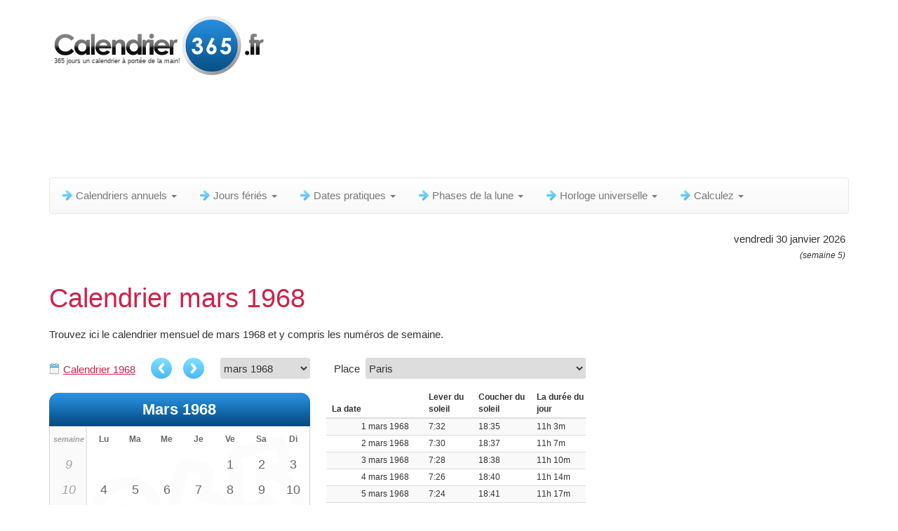

--- FILE ---
content_type: text/html; charset=UTF-8
request_url: https://www.calendrier-365.fr/calendrier/1968/mars.html
body_size: 42043
content:
<!DOCTYPE html> <html lang="fr"> <head> <meta charset="utf-8" /> <link rel="shortcut icon" href="/favicon.ico" type="image/x-icon" /> <link rel="apple-touch-icon-precomposed" sizes="57x57" href="/apple-touch-icon-57x57.png" /> <link rel="apple-touch-icon-precomposed" sizes="114x114" href="/apple-touch-icon-114x114.png" /> <link rel="apple-touch-icon-precomposed" sizes="72x72" href="/apple-touch-icon-72x72.png" /> <link rel="apple-touch-icon-precomposed" sizes="144x144" href="/apple-touch-icon-144x144.png" /> <link rel="apple-touch-icon-precomposed" sizes="60x60" href="/apple-touch-icon-60x60.png" /> <link rel="apple-touch-icon-precomposed" sizes="120x120" href="/apple-touch-icon-120x120.png" /> <link rel="apple-touch-icon-precomposed" sizes="76x76" href="/apple-touch-icon-76x76.png" /> <link rel="apple-touch-icon-precomposed" sizes="152x152" href="/apple-touch-icon-152x152.png" /> <meta name="msapplication-TileColor" content="#FFFFFF" /> <meta name="msapplication-TileImage" content="/mstile-144x144.png" /> <meta name="msapplication-square70x70logo" content="/mstile-70x70.png" /> <meta name="msapplication-square150x150logo" content="/mstile-150x150.png" /> <meta name="msapplication-wide310x150logo" content="/mstile-310x150.png" /> <meta name="msapplication-square310x310logo" content="/mstile-310x310.png" /> <link rel="icon" type="image/png" href="/favicon-196x196.png" sizes="196x196" /> <link rel="icon" type="image/png" href="/favicon-96x96.png" sizes="96x96" /> <link rel="icon" type="image/png" href="/favicon-32x32.png" sizes="32x32" /> <link rel="icon" type="image/png" href="/favicon-16x16.png" sizes="16x16" /> <link rel="icon" type="image/png" href="/favicon-128.png" sizes="128x128" /> <meta http-equiv="content-language" content="fr-FR" /> <meta name="robots" content="noindex,nofollow"> <title>Calendrier mars 1968</title> <meta name="description" content="Calendrier mars 1968. Regardez ici le calendrier mensuel de Calendrier mars 1968 et y compris les numéros de semaine. Et voyez pour chaque jour le lever et coucher du soleil de Calendrier mars 1968." /> <meta name="keywords" content="calendrier mars 1968 lever du soleil coucher du soleil date dates dates résumé calendrier annuel semaine le numéro de semaine no de semaine " /> <link rel="alternate" hreflang="fr-BE" href="https://www.calendrier-365.be/calendrier/1968/mars.html" /> <link rel="alternate" hreflang="fr-FR" href="https://www.calendrier-365.fr/calendrier/1968/mars.html" /> <meta name="viewport" content="width=device-width, initial-scale=1" /> <link rel="stylesheet" href="/compressed_css/all-v2.css" media="all" /> <!--[if lt IE 9]> <script src="/js/html5shiv.js"></script> <script src="/js/respond.min.js"></script> <![endif]--> <script defer src="//pagead2.googlesyndication.com/pagead/js/adsbygoogle.js"></script> <script>(adsbygoogle = window.adsbygoogle || []).push({ google_ad_client: "ca-pub-3341772792329674", enable_page_level_ads: true, overlays: {bottom: true} });</script> <style> .mo-v2-responsive { width: 728px; height: 90px; } @media only screen and (min-width: 375px) and (max-width: 1000px) { .mo-v2-responsive { margin: 0 auto; width: 336px; height: 280px; } } @media only screen and (max-width: 374px) { .mo-v2-responsive { margin-left: -5px; width: 300px; height: 250px; } } .r-v2-responsive { width: 160px; height: 600px; margin-left:-12px; } @media only screen and (min-width: 1200px) { .r-v2-responsive { width: 300px; height: 600px; margin-left:-150px; } } @media only screen and (min-width: 768px) and (max-width: 850px) { .r-v2-responsive { width: 120px; height: 600px; margin-left:-12px; } } @media only screen and (min-width: 375px) and (max-width: 767px) { .r-v2-responsive { margin: 0 auto; width: 336px; height: 280px; } } @media only screen and (max-width: 374px) { .r-v2-responsive { margin-left: -5px; width: 300px; height: 250px; } } </style> </head> <body> <div class="container"> <div class="bs-docs-section clearfix"> <div class="row"> <div class="col-lg-12"> <div class="page-header"> <div class="fl"> <div id="slogan">365 jours un calendrier à portée de la main!</div> <a href="/calendrier-2026.html" title="Calendrier 2026"><img src="/images/calendrier-365-fr-logo-high.png" id="logo_top_calendar" border="0" alt="" /></a> </div> <div class="clear" style="height:10px;"></div> <style> .b-v2-responsive { width: 728px; height: 90px; } @media only screen and (min-width: 1018px) { .b-v2-responsive { width: 970px; height: 90px; } #dish-top-desktop { height:106px; } } @media only screen and (min-width: 375px) and (max-width: 767px) { .b-v2-responsive { margin: 0 auto; width: 336px; height: 280px; } #dish-top-mobile { height:306px; } } @media only screen and (max-width: 374px) { .b-v2-responsive { margin-left: -5px; width: 300px; height: 250px; } #dish-top-mobile { height:276px; } } </style> <div class="clear" style="height:10px;"></div><div class="text-center" id="dish-top-desktop"></div><div class="clear"></div><div class="clear"></div> </div> <div class="clear" style="height:8px;"></div> <div class="clear startpoint-navbar"></div> <div class="navbar navbar-default"> <div class="navbar-header"> <div class="dis768 fl" id="logo-fixed-menu" style="display:none;"><a href="/calendrier-2026.html" title="Calendrier 2026"><img src="/images/calendrier-365-fr-logo-high.png" id="logo_menu_calendar" style="width: auto;height: 50px;" border="0" /></a></div> <button type="button" class="navbar-toggle" data-toggle="collapse" data-target=".navbar-responsive-collapse" title="Menu" aria-label="Menu"> <span class="icon-bar"></span> <span class="icon-bar"></span> <span class="icon-bar"></span> </button> <div id="menu_title" style="float:right;">Menu</div> </div> <div class="navbar-collapse collapse navbar-responsive-collapse"> <ul class="nav navbar-nav"> <li class="dropdown"><a href="#" class="dropdown-toggle" data-toggle="dropdown"><span class="nav-menu-item-icon"></span>Calendriers annuels <b class="caret"></b></a><ul class="dropdown-menu"> <li><a href="/calendrier-2026.html"><span class="nav-sub-cal-icon"></span><span>Calendrier 2026</span></a></li> <li><a href="/calendrier-2027.html"><span class="nav-sub-cal-icon"></span><span>Calendrier 2027</span></a></li> <li><a href="/calendrier-2028.html"><span class="nav-sub-cal-icon"></span><span>Calendrier 2028</span></a></li> <li><a href="/calendrier-2029.html"><span class="nav-sub-cal-icon"></span><span>Calendrier 2029</span></a></li> <li><a href="/calendrier-2030.html"><span class="nav-sub-cal-icon"></span><span>Calendrier 2030</span></a></li> <li class="divider"></li> <li><a href="/calendrier-2031.html"><span class="nav-sub-cal-icon"></span><span>Calendrier 2031 et puis</span></a></li> </ul></li><li class="dropdown"><a href="#" class="dropdown-toggle" data-toggle="dropdown"><span class="nav-menu-item-icon"></span>Jours fériés <b class="caret"></b></a><ul class="dropdown-menu"> <li><a href="/jours-feries/2026.html"><span class="nav-sub-cal-icon"></span><span>Jours fériés 2026</span></a></li> <li><a href="/jours-feries/2027.html"><span class="nav-sub-cal-icon"></span><span>Jours fériés 2027</span></a></li> <li><a href="/jours-feries/2028.html"><span class="nav-sub-cal-icon"></span><span>Jours fériés 2028</span></a></li> <li><a href="/jours-feries/2029.html"><span class="nav-sub-cal-icon"></span><span>Jours fériés 2029</span></a></li> <li><a href="/jours-feries/2030.html"><span class="nav-sub-cal-icon"></span><span>Jours fériés 2030</span></a></li> <li class="divider"></li> <li><a href="/jours-feries/2031.html"><span class="nav-sub-cal-icon"></span><span>Jours fériés 2031 et puis</span></a></li> </ul></li><li class="dropdown"><a href="#" class="dropdown-toggle" data-toggle="dropdown"><span class="nav-menu-item-icon"></span>Dates pratiques <b class="caret"></b></a><ul class="dropdown-menu"><li><a href="/heure-d-ete-heure-d-hiver.html"><span class="nav-sub-cal-icon"></span><span>Heure d'été / Heure d'hiver</span></a></li><li><a href="/annees-bissextiles.html"><span class="nav-sub-cal-icon"></span><span>Les années bissextiles</span></a></li><li><a href="/saisons.html"><span class="nav-sub-cal-icon"></span><span>Les saisons / Les marées annuelles</span></a></li><li><a href="/numero-de-semaine.html"><span class="nav-sub-cal-icon"></span><span>Numéro de semaine</span></a></li><li class="hidden-xs multilevel dropdown-submenu"><a tabindex="-1"><span class="nav-sub-map-icon"></span>Numéros de jour</a><ul class="dropdown-menu"><li><a href="/numeros-de-jour/2026.html"><span class="nav-sub-cal-icon"></span><span>Numéros de jour 2026</span></a></li><li><a href="/numeros-de-jour/2027.html"><span class="nav-sub-cal-icon"></span><span>Numéros de jour 2027</span></a></li><li><a href="/numeros-de-jour/2028.html"><span class="nav-sub-cal-icon"></span><span>Numéros de jour 2028</span></a></li><li><a href="/numeros-de-jour/2029.html"><span class="nav-sub-cal-icon"></span><span>Numéros de jour 2029</span></a></li><li><a href="/numeros-de-jour/2030.html"><span class="nav-sub-cal-icon"></span><span>Numéros de jour 2030</span></a></li><li><a href="/numeros-de-jour/2031.html"><span class="nav-sub-cal-icon"></span><span>Numéros de jour 2031</span></a></li></ul></li></ul></li><li class="dropdown"><a href="#" class="dropdown-toggle" data-toggle="dropdown"><span class="nav-menu-item-icon"></span>Phases de la lune <b class="caret"></b></a><ul class="dropdown-menu"><li><a href="/lune/calendrier-lunaire.html"><span class="moon-icon"></span><span>Calendrier lunaire 2026</span></a></li><li><a href="/lune/phase-lunaire-actuelle.html"><span class="moon-icon"></span><span>Phase lunaire actuelle</span></a></li><li><a href="/lune/phases-de-la-lune.html"><span class="moon-icon"></span><span>Phases de la lune 2026 & 2027</span></a></li></ul></li><li class="dropdown"><a href="#" class="dropdown-toggle" data-toggle="dropdown"><span class="nav-menu-item-icon"></span>Horloge universelle <b class="caret"></b></a><ul class="dropdown-menu"><li><a href="/horloge-universelle.html"><span class="worldclock-icon"></span><span>Horloge universelle</span></a></li></ul></li><li class="dropdown"><a href="#" class="dropdown-toggle" data-toggle="dropdown"><span class="nav-menu-item-icon"></span>Calculez <b class="caret"></b></a><ul class="dropdown-menu"><li><a href="/calculez/periode-entre-deux-dates.html"><span class="nav-sub-cal-icon"></span><span>La période entre deux dates</span></a></li></ul></li> </ul> </div> </div> <div class="bs-docs-section"><div style="float:right;text-align:right;padding:5px;">vendredi 30 janvier 2026<br /><i> <span style="font-size:12px;">(semaine 5)</span></i> </div></div><div class="clear"></div> </div> </div> </div> <div class="bs-docs-section"> <div class="row"> <div class="col-sm-10"> <div class="main_info"> <h1>Calendrier mars 1968</h1><div class="clear"></div>Trouvez ici le calendrier mensuel de mars 1968 et y compris les numéros de semaine.<br /> <div class="clear"></div> <br /> <div id="maand_kalender_wrapper"><div id="maand_kalender"> <div id="year_calendar_link_div"><a href="/calendrier-1968.html" class="menu_kalender_bl">Calendrier 1968</a></div> <div id="arrows_month_calendar"> <div class="kal_prev"><a href="../1968/f%C3%A9vrier.html" title="Calendrier février 1968"><div class="arrow-left"></div></a></div> <div class="kal_next"><a href="../1968/avril.html" title="Calendrier avril 1968"><div class="arrow-right"></div></a></div> <div id="change_calendar_div"> <select id="change_calendar"><option value="1967/mars">mars 1967<option value="1967/avril">avril 1967<option value="1967/mai">mai 1967<option value="1967/juin">juin 1967<option value="1967/juillet">juillet 1967<option value="1967/ao%C3%BBt">août 1967<option value="1967/septembre">septembre 1967<option value="1967/octobre">octobre 1967<option value="1967/novembre">novembre 1967<option value="1967/d%C3%A9cembre">décembre 1967<option value="1968/janvier">janvier 1968<option value="1968/f%C3%A9vrier">février 1968<option value="1968/mars" SELECTED>mars 1968<option value="1968/avril">avril 1968<option value="1968/mai">mai 1968<option value="1968/juin">juin 1968<option value="1968/juillet">juillet 1968<option value="1968/ao%C3%BBt">août 1968<option value="1968/septembre">septembre 1968<option value="1968/octobre">octobre 1968<option value="1968/novembre">novembre 1968<option value="1968/d%C3%A9cembre">décembre 1968<option value="1969/janvier">janvier 1969<option value="1969/f%C3%A9vrier">février 1969<option value="1969/mars">mars 1969</select> </div> </div> <div class="clear"></div> </div><div class="clear" style="height:20px;"></div><div class="maandkalender no-margin-right"><table class="calendar-month"> <caption class="calendar-month-title" title="Calendrier mars&nbsp;1968"><b>Mars&nbsp;1968</b></caption><thead><tr><th class="wknr" title="Numéro de semaine"><span style='font-size:11px;'>semaine</span></th><th abbr="Lundi" title="Lundi">Lu</th><th abbr="Mardi" title="Mardi">Ma</th><th abbr="Mercredi" title="Mercredi">Me</th><th abbr="Jeudi" title="Jeudi">Je</th><th abbr="Vendredi" title="Vendredi">Ve</th><th abbr="Samedi" title="Samedi">Sa</th><th abbr="Dimanche" title="Dimanche">Di</th></tr></thead> <tbody><tr><td class="wknr" title="Numéro de semaine 9">9</td><td colspan="4" class="emptycells">&nbsp;</td><td id="day_1968-03-01">1</td><td class="wd_5" id="day_1968-03-02">2</td><td class="wd_6" id="day_1968-03-03">3</td></tr> <tr><td class="wknr" title="Numéro de semaine 10">10</td><td id="day_1968-03-04">4</td><td id="day_1968-03-05">5</td><td id="day_1968-03-06">6</td><td id="day_1968-03-07">7</td><td id="day_1968-03-08">8</td><td class="wd_5" id="day_1968-03-09">9</td><td class="wd_6" id="day_1968-03-10">10</td></tr> <tr><td class="wknr" title="Numéro de semaine 11">11</td><td id="day_1968-03-11">11</td><td id="day_1968-03-12">12</td><td id="day_1968-03-13">13</td><td id="day_1968-03-14">14</td><td id="day_1968-03-15">15</td><td class="wd_5" id="day_1968-03-16">16</td><td class="wd_6" id="day_1968-03-17">17</td></tr> <tr><td class="wknr" title="Numéro de semaine 12">12</td><td id="day_1968-03-18">18</td><td id="day_1968-03-19">19</td><td id="day_1968-03-20">20</td><td id="day_1968-03-21">21</td><td id="day_1968-03-22">22</td><td class="wd_5" id="day_1968-03-23">23</td><td class="wd_6" id="day_1968-03-24">24</td></tr> <tr><td class="wknr" title="Numéro de semaine 13">13</td><td id="day_1968-03-25">25</td><td id="day_1968-03-26">26</td><td id="day_1968-03-27">27</td><td id="day_1968-03-28">28</td><td id="day_1968-03-29">29</td><td class="wd_5" id="day_1968-03-30">30</td><td class="wd_6" id="day_1968-03-31">31</td></tr> <tr><td class="wknr"></td><td colspan="7" class="emptycells">&nbsp;</td></tr></tbody></table> </div><div class="clear"></div><div id="extra_info_mcal">Ce mars 1968 calendrier est ingénieux pour savoir par exemple quand vos vacances commencent.</div><div class="clear" style="height:20px;"></div>Télécharger le Calendrier 1968 <i>avec jours fériés</i>.<br />Aller au <a href="/calendrier-1968.html#download" class="menu_kalender_bl">Calendrier 1968</a>.<br /><br />Regardez aussi <a href="/jours-feries/1968.html" class="menu_kalender_bl">Jours fériés 1968</a>.<div class="clear"></div><div id="dish-middle-mobile-2"></div></div><div style="float:left;" id="zonsopkomst_zonsondergang"> <input type="hidden" name="calendar_month" id="calendar_month" value="3" /> <input type="hidden" name="calendar_year" id="calendar_year" value="1968" /> <div style="float:right;">Place&nbsp; <select id="city_select" name="city_select"> <option value="752">Abbeville</option><option value="481">Abymes Les Abymes</option><option value="687">Agde</option><option value="883">Agen</option><option value="482">Aix-en-Provence</option><option value="807">Aix-les-Bains</option><option value="483">Ajaccio</option><option value="484">Albi</option><option value="816">Alençon</option><option value="929">Alès</option><option value="485">Alfortville</option><option value="486">Amiens</option><option value="487">Angers</option><option value="917">Anglet</option><option value="488">Angoulême</option><option value="489">Annecy</option><option value="840">Annemasse</option><option value="490">Antibes</option><option value="491">Antony</option><option value="492">Argenteuil</option><option value="493">Arles</option><option value="768">Armentières</option><option value="494">Arras</option><option value="495">Asnières-sur-Seine</option><option value="852">Athis-Mons</option><option value="496">Aubagne</option><option value="497">Aubervilliers</option><option value="702">Auch</option><option value="498">Aulnay-sous-Bois</option><option value="830">Aurillac</option><option value="642">Autun</option><option value="910">Auxerre</option><option value="499">Avignon</option><option value="646">Avion</option><option value="921">Bagneux</option><option value="889">Bagnolet</option><option value="822">Baie-Mahault</option><option value="500">Bastia</option><option value="501">Bayonne</option><option value="712">Beaune</option><option value="502">Beauvais</option><option value="764">Bègles</option><option value="503">Belfort</option><option value="810">Bergerac</option><option value="504">Besançon</option><option value="782">Béthune</option><option value="515">Béziers</option><option value="815">Bezons</option><option value="797">Biarritz</option><option value="691">Blagnac</option><option value="505">Blanc-Mesnil Le Blanc-Mesnil</option><option value="506">Blois</option><option value="507">Bobigny</option><option value="809">Bois-Colombes</option><option value="508">Bondy</option><option value="509">Bordeaux</option><option value="510">Boulogne-Billancourt</option><option value="511">Boulogne-sur-Mer</option><option value="932">Bourg-en-Bresse</option><option value="512">Bourges</option><option value="746">Bourgoin-Jallieu</option><option value="513">Brest</option><option value="730">Brétigny-sur-Orge</option><option value="514">Brive-la-Gaillarde</option><option value="923">Bron</option><option value="748">Bruay-la-Buissière</option><option value="781">Brunoy</option><option value="660">Bussy-Saint-Georges</option><option value="808">Cachan</option><option value="516">Caen</option><option value="517">Cagnes-sur-Mer</option><option value="662">Cahors</option><option value="518">Calais</option><option value="938">Caluire-et-Cuire</option><option value="868">Cambrai</option><option value="519">Cannes</option><option value="520">Cannet Le Cannet</option><option value="521">Carcassonne</option><option value="826">Carpentras</option><option value="522">Castres</option><option value="773">Cavaillon</option><option value="523">Cayenne</option><option value="684">Celle-Saint-Cloud La Celle-Saint-Cloud</option><option value="728">Cenon</option><option value="524">Cergy</option><option value="525">Chalon-sur-Saône</option><option value="531">Châlons-en-Champagne</option><option value="526">Chambéry</option><option value="527">Champigny-sur-Marne</option><option value="755">Champs-sur-Marne</option><option value="824">Charenton-le-Pont</option><option value="528">Charleville-Mézières</option><option value="928">Chartres</option><option value="532">Châteauroux</option><option value="886">Châtellerault</option><option value="864">Châtenay-Malabry</option><option value="870">Châtillon</option><option value="846">Chatou</option><option value="754">Chaumont</option><option value="529">Chelles</option><option value="930">Cherbourg-Octeville</option><option value="837">Chesnay Le Chesnay</option><option value="909">Choisy-le-Roi</option><option value="530">Cholet</option><option value="872">Ciotat La Ciotat</option><option value="533">Clamart</option><option value="534">Clermont-Ferrand</option><option value="535">Clichy</option><option value="843">Clichy-sous-Bois</option><option value="652">Cognac</option><option value="536">Colmar</option><option value="537">Colombes</option><option value="869">Colomiers</option><option value="700">Combs-la-Ville</option><option value="942">Compiègne</option><option value="671">Concarneau</option><option value="885">Conflans-Sainte-Honorine</option><option value="940">Corbeil-Essonnes</option><option value="706">Cormeilles-en-Parisis</option><option value="733">Coudekerque-Branche</option><option value="538">Courbevoie</option><option value="911">Courneuve La Courneuve</option><option value="881">Creil</option><option value="539">Créteil</option><option value="747">Creusot Le Creusot</option><option value="685">Croix</option><option value="675">Dammarie-les-Lys</option><option value="682">Dax</option><option value="765">Décines-Charpieu</option><option value="666">Denain</option><option value="698">Deuil-la-Barre</option><option value="877">Dieppe</option><option value="540">Dijon</option><option value="766">Dole</option><option value="541">Douai</option><option value="908">Draguignan</option><option value="542">Drancy</option><option value="820">Draveil</option><option value="866">Dreux</option><option value="543">Dunkerque</option><option value="744">Eaubonne</option><option value="898">Echirolles Échirolles</option><option value="811">Elancourt Élancourt</option><option value="759">Epernay Épernay</option><option value="880">Epinal Épinal</option><option value="544">Epinay-sur-Seine Épinay-sur-Seine</option><option value="813">Ermont</option><option value="718">Etampes Étampes</option><option value="545">Evreux Évreux</option><option value="546">Evry Évry</option><option value="651">Fécamp</option><option value="645">Firminy</option><option value="696">Fleury-les-Aubrais</option><option value="720">Fontaine</option><option value="750">Fontenay-aux-Roses</option><option value="547">Fontenay-sous-Bois</option><option value="705">Forbach</option><option value="548">Fort-de-France</option><option value="679">Fougères</option><option value="874">Franconville</option><option value="549">Fréjus</option><option value="767">Fresnes</option><option value="734">Frontignan</option><option value="919">Gagny</option><option value="914">Gap</option><option value="683">Gardanne</option><option value="771">Garde La Garde</option><option value="802">Garennes-Colombes La Garenne-Colombes</option><option value="924">Garges-lès-Gonesse</option><option value="944">Gennevilliers</option><option value="703">Gif-sur-Yvette</option><option value="655">Givors</option><option value="790">Gonesse</option><option value="805">Gosier Le Gosier</option><option value="850">Goussainville</option><option value="736">Gradignan</option><option value="788">Grand-Quevilly Le Grand-Quevilly</option><option value="699">Grande-Synthe</option><option value="550">Grasse</option><option value="551">Grenoble</option><option value="795">Grigny</option><option value="827">Guyancourt</option><option value="897">Haguenau</option><option value="552">Havre Le Havre</option><option value="836">Haÿ-les-Roses L'Haÿ-les-Roses</option><option value="694">Hazebrouck</option><option value="648">Hem</option><option value="784">Hénin-Beaumont</option><option value="786">Herblay</option><option value="723">Hérouville-Saint-Clair</option><option value="858">Houilles</option><option value="553">Hyères</option><option value="798">Illkirch-Graffenstaden</option><option value="554">Issy-les-Moulineaux</option><option value="555">Istres</option><option value="556">Ivry-sur-Seine</option><option value="904">Joué-lès-Tours</option><option value="775">Kourou</option><option value="779">Kremlin-Bicêtre Le Kremlin-Bicêtre</option><option value="557">La Roche-sur-Yon</option><option value="558">La Rochelle</option><option value="673">Lagny-sur-Marne</option><option value="823">Lambersart</option><option value="926">Lamentin Le Lamentin</option><option value="724">Lanester</option><option value="793">Laon</option><option value="559">Laval</option><option value="739">Le Bouscat</option><option value="906">Lens</option><option value="560">Levallois-Perret</option><option value="742">Libourne</option><option value="867">Liévin</option><option value="719">Lilas Les Lilas</option><option value="561">Lille</option><option value="562">Limoges</option><option value="727">Lisieux</option><option value="943">Livry-Gargan</option><option value="690">Longjumeau</option><option value="647">Lons-le-Saunier</option><option value="686">Loos</option><option value="563">Lorient</option><option value="678">Lormont</option><option value="749">Lunel</option><option value="661">Lunéville</option><option value="564">Lyon</option><option value="884">Mâcon</option><option value="721">Madeleine La Madeleine</option><option value="565">Maisons-Alfort</option><option value="725">Maisons-Laffitte</option><option value="855">Malakoff</option><option value="677">Mandelieu-la-Napoule</option><option value="704">Manosque</option><option value="566">Mans Le Mans</option><option value="567">Mantes-la-Jolie</option><option value="925">Marcq-en-Barœul</option><option value="875">Marignane</option><option value="568">Marseille</option><option value="569">Martigues</option><option value="931">Massy</option><option value="763">Matoury</option><option value="871">Maubeuge</option><option value="570">Meaux</option><option value="681">Mée-sur-Seine Le Mée-sur-Seine</option><option value="915">Melun</option><option value="828">Menton</option><option value="578">Mérignac</option><option value="571">Metz</option><option value="572">Meudon</option><option value="831">Meyzieu</option><option value="714">Millau</option><option value="769">Miramas</option><option value="726">Mons-en-Barœul</option><option value="848">Mont-de-Marsan</option><option value="668">Mont-Saint-Aignan</option><option value="573">Montauban</option><option value="791">Montbéliard</option><option value="656">Montceau-les-Mines</option><option value="893">Montélimar</option><option value="777">Montfermeil</option><option value="732">Montgeron</option><option value="887">Montigny-le-Bretonneux</option><option value="722">Montigny-lès-Metz</option><option value="927">Montluçon</option><option value="697">Montmorency</option><option value="574">Montpellier</option><option value="575">Montreuil</option><option value="576">Montrouge</option><option value="689">Morsang-sur-Orge</option><option value="695">Moule Le Moule</option><option value="670">Moulins</option><option value="577">Mulhouse</option><option value="873">Mureaux Les Mureaux</option><option value="745">Muret</option><option value="579">Nancy</option><option value="580">Nanterre</option><option value="581">Nantes</option><option value="582">Narbonne</option><option value="665">Neuilly-Plaisance</option><option value="878">Neuilly-sur-Marne</option><option value="583">Neuilly-sur-Seine</option><option value="918">Nevers</option><option value="584">Nice</option><option value="587">Nîmes</option><option value="585">Niort</option><option value="856">Nogent-sur-Marne</option><option value="586">Noisy-le-Grand</option><option value="922">Noisy-le-Sec</option><option value="641">Nouméa</option><option value="663">Olivet</option><option value="845">Orange</option><option value="588">Orléans</option><option value="688">Orly</option><option value="758">Orvault</option><option value="774">Oullins</option><option value="743">Oyonnax</option><option value="667">Ozoir-la-Ferrière</option><option value="847">Palaiseau</option><option value="589">Pantin</option><option value="590" SELECTED>Paris</option><option value="591">Pau</option><option value="674">Pavillons-sous-Bois Les Pavillons-sous-Bois</option><option value="669">Pennes-Mirabeau Les Pennes-Mirabeau</option><option value="838">Périgueux</option><option value="592">Perpignan</option><option value="865">Perreux-sur-Marne Le Perreux-sur-Marne</option><option value="593">Pessac</option><option value="693">Petit-Bourg</option><option value="710">Petit-Quevilly Le Petit-Quevilly</option><option value="821">Pierrefitte-sur-Seine</option><option value="857">Plaisir</option><option value="738">Plessis-Robinson Le Plessis-Robinson</option><option value="644">Pointe-à-Pitre</option><option value="907">Poissy</option><option value="594">Poitiers</option><option value="895">Pontault-Combault</option><option value="832">Pontoise</option><option value="920">Port Le Port</option><option value="643">Port-de-Bouc</option><option value="804">Possession La Possession</option><option value="595">Puteaux</option><option value="649">Puy-en-Velay Le Puy-en-Velay</option><option value="596">Quimper</option><option value="787">Rambouillet</option><option value="597">Reims</option><option value="598">Rennes</option><option value="916">Rezé</option><option value="842">Rillieux-la-Pape</option><option value="796">Ris-Orangis</option><option value="903">Roanne</option><option value="751">Robert Le Robert</option><option value="783">Rochefort</option><option value="753">Rodez</option><option value="711">Roissy-en-Brie</option><option value="772">Romainville</option><option value="876">Romans-sur-Isère</option><option value="939">Rosny-sous-Bois</option><option value="599">Roubaix</option><option value="600">Rouen</option><option value="601">Rueil-Malmaison</option><option value="602">Saint-André</option><option value="879">Saint-Benoît</option><option value="603">Saint-Brieuc</option><option value="900">Saint-Chamond</option><option value="841">Saint-Cloud</option><option value="604">Saint-Denis</option><option value="605">Saint-Denis</option><option value="709">Saint-Dié-des-Vosges</option><option value="801">Saint-Dizier</option><option value="615">Saint-Étienne</option><option value="812">Saint-Étienne-du-Rouvray</option><option value="672">Saint-Genis-Laval</option><option value="941">Saint-Germain-en-Laye</option><option value="676">Saint-Gratien</option><option value="606">Saint-Herblain</option><option value="892">Saint-Joseph</option><option value="888">Saint-Laurent-du-Maroni</option><option value="849">Saint-Laurent-du-Var</option><option value="839">Saint-Leu</option><option value="654">Saint-Lô</option><option value="607">Saint-Louis</option><option value="659">Saint-Louis</option><option value="608">Saint-Malo</option><option value="729">Saint-Mandé</option><option value="905">Saint-Martin</option><option value="902">Saint-Martin-d'Hères</option><option value="609">Saint-Maur-des-Fossés</option><option value="806">Saint-Médard-en-Jalles</option><option value="664">Saint-Michel-sur-Orge</option><option value="610">Saint-Nazaire</option><option value="611">Saint-Ouen</option><option value="731">Saint-Ouen-l'Aumône</option><option value="612">Saint-Paul</option><option value="613">Saint-Pierre</option><option value="713">Saint-Pol-sur-Mer</option><option value="935">Saint-Priest</option><option value="614">Saint-Quentin</option><option value="890">Saint-Raphaël</option><option value="762">Saint-Sébastien-sur-Loire</option><option value="735">Sainte-Anne</option><option value="716">Sainte-Foy-lès-Lyon</option><option value="891">Sainte-Geneviève-des-Bois</option><option value="653">Sainte-Marie</option><option value="859">Sainte-Marie</option><option value="708">Sainte-Suzanne</option><option value="792">Saintes</option><option value="937">Salon-de-Provence</option><option value="780">Sannois</option><option value="616">Sarcelles</option><option value="707">Sarreguemines</option><option value="617">Sartrouville</option><option value="817">Saumur</option><option value="800">Savigny-le-Temple</option><option value="912">Savigny-sur-Orge</option><option value="863">Schiltigheim</option><option value="701">Schoelcher</option><option value="657">Sedan</option><option value="778">Sens</option><option value="622">Sète</option><option value="618">Sevran</option><option value="737">Sèvres</option><option value="619">Seyne-sur-Mer La Seyne-sur-Mer</option><option value="896">Six-Fours-les-Plages</option><option value="825">Soissons</option><option value="851">Sotteville-lès-Rouen</option><option value="894">Stains</option><option value="620">Strasbourg</option><option value="785">Sucy-en-Brie</option><option value="621">Suresnes</option><option value="936">Talence</option><option value="623">Tampon Le Tampon</option><option value="624">Tarbes</option><option value="789">Taverny</option><option value="761">Test-de-Buch La Teste-de-Buch</option><option value="833">Thiais</option><option value="934">Thionville</option><option value="862">Thonon-les-Bains</option><option value="715">Torcy</option><option value="625">Toulon</option><option value="626">Toulouse</option><option value="627">Tourcoing</option><option value="776">Tournefeuille</option><option value="628">Tours</option><option value="834">Trappes</option><option value="899">Tremblay-en-France</option><option value="629">Troyes</option><option value="757">Ulis Les Ulis</option><option value="630">Valence</option><option value="631">Valenciennes</option><option value="717">Valette-du-Var La Valette-du-Var</option><option value="854">Vallauris</option><option value="860">Vandœuvre-lès-Nancy</option><option value="632">Vannes</option><option value="799">Vanves</option><option value="933">Vaulx-en-Velin</option><option value="658">Vélizy-Villacoublay</option><option value="639">Vénissieux</option><option value="650">Verdun</option><option value="760">Vernon</option><option value="633">Versailles</option><option value="692">Vertou</option><option value="770">Vichy</option><option value="844">Vienne</option><option value="814">Vierzon</option><option value="794">Vigneux-sur-Seine</option><option value="882">Villefranche-sur-Saône</option><option value="634">Villejuif</option><option value="819">Villemomble</option><option value="835">Villenave-d'Ornon</option><option value="635">Villeneuve-d'Ascq</option><option value="756">Villeneuve-la-Garenne</option><option value="853">Villeneuve-Saint-Georges</option><option value="741">Villeneuve-sur-Lot</option><option value="740">Villeparisis</option><option value="901">Villepinte</option><option value="636">Villeurbanne</option><option value="803">Villiers-le-Bel</option><option value="818">Villiers-sur-Marne</option><option value="637">Vincennes</option><option value="861">Viry-Châtillon</option><option value="913">Vitrolles</option><option value="638">Vitry-sur-Seine</option><option value="680">Voiron</option><option value="640">Wattrelos</option><option value="829">Yerres</option> </select> </div> <div class="clear"></div> <div id="sunrise_sunset_div"> <table class="table table-striped table-hover tablesorter table-sun"><thead><tr><th style="width:138px;">La date</th><th>Lever du soleil</th><th>Coucher du soleil</th><th class="hidden-xs">La durée du jour</th></tr></thead><tbody><tr id="sun_1968-03-01"><td class="dtr tar">1 mars 1968</td><td>7:32</td><td>18:35</td><td class="hidden-xs">11h 3m</td></tr><tr id="sun_1968-03-02"><td class="dtr tar">2 mars 1968</td><td>7:30</td><td>18:37</td><td class="hidden-xs">11h 7m</td></tr><tr id="sun_1968-03-03"><td class="dtr tar">3 mars 1968</td><td>7:28</td><td>18:38</td><td class="hidden-xs">11h 10m</td></tr><tr id="sun_1968-03-04"><td class="dtr tar">4 mars 1968</td><td>7:26</td><td>18:40</td><td class="hidden-xs">11h 14m</td></tr><tr id="sun_1968-03-05"><td class="dtr tar">5 mars 1968</td><td>7:24</td><td>18:41</td><td class="hidden-xs">11h 17m</td></tr><tr id="sun_1968-03-06"><td class="dtr tar">6 mars 1968</td><td>7:22</td><td>18:43</td><td class="hidden-xs">11h 21m</td></tr><tr id="sun_1968-03-07"><td class="dtr tar">7 mars 1968</td><td>7:19</td><td>18:44</td><td class="hidden-xs">11h 25m</td></tr><tr id="sun_1968-03-08"><td class="dtr tar">8 mars 1968</td><td>7:17</td><td>18:46</td><td class="hidden-xs">11h 29m</td></tr><tr id="sun_1968-03-09"><td class="dtr tar">9 mars 1968</td><td>7:15</td><td>18:48</td><td class="hidden-xs">11h 33m</td></tr><tr id="sun_1968-03-10"><td class="dtr tar">10 mars 1968</td><td>7:13</td><td>18:49</td><td class="hidden-xs">11h 36m</td></tr><tr id="sun_1968-03-11"><td class="dtr tar">11 mars 1968</td><td>7:11</td><td>18:51</td><td class="hidden-xs">11h 40m</td></tr><tr id="sun_1968-03-12"><td class="dtr tar">12 mars 1968</td><td>7:09</td><td>18:52</td><td class="hidden-xs">11h 43m</td></tr><tr id="sun_1968-03-13"><td class="dtr tar">13 mars 1968</td><td>7:07</td><td>18:54</td><td class="hidden-xs">11h 47m</td></tr><tr id="sun_1968-03-14"><td class="dtr tar">14 mars 1968</td><td>7:05</td><td>18:55</td><td class="hidden-xs">11h 50m</td></tr><tr id="sun_1968-03-15"><td class="dtr tar">15 mars 1968</td><td>7:03</td><td>18:57</td><td class="hidden-xs">11h 54m</td></tr><tr id="sun_1968-03-16"><td class="dtr tar">16 mars 1968</td><td>7:01</td><td>18:58</td><td class="hidden-xs">11h 57m</td></tr><tr id="sun_1968-03-17"><td class="dtr tar">17 mars 1968</td><td>6:59</td><td>19:00</td><td class="hidden-xs">12h 1m</td></tr><tr id="sun_1968-03-18"><td class="dtr tar">18 mars 1968</td><td>6:57</td><td>19:01</td><td class="hidden-xs">12h 4m</td></tr><tr id="sun_1968-03-19"><td class="dtr tar">19 mars 1968</td><td>6:55</td><td>19:03</td><td class="hidden-xs">12h 8m</td></tr><tr id="sun_1968-03-20"><td class="dtr tar">20 mars 1968</td><td>6:52</td><td>19:04</td><td class="hidden-xs">12h 12m</td></tr><tr id="sun_1968-03-21"><td class="dtr tar">21 mars 1968</td><td>6:50</td><td>19:06</td><td class="hidden-xs">12h 16m</td></tr><tr id="sun_1968-03-22"><td class="dtr tar">22 mars 1968</td><td>6:48</td><td>19:07</td><td class="hidden-xs">12h 19m</td></tr><tr id="sun_1968-03-23"><td class="dtr tar">23 mars 1968</td><td>6:46</td><td>19:09</td><td class="hidden-xs">12h 23m</td></tr><tr id="sun_1968-03-24"><td class="dtr tar">24 mars 1968</td><td>6:44</td><td>19:10</td><td class="hidden-xs">12h 26m</td></tr><tr id="sun_1968-03-25"><td class="dtr tar">25 mars 1968</td><td>6:42</td><td>19:12</td><td class="hidden-xs">12h 30m</td></tr><tr id="sun_1968-03-26"><td class="dtr tar">26 mars 1968</td><td>6:40</td><td>19:13</td><td class="hidden-xs">12h 33m</td></tr><tr id="sun_1968-03-27"><td class="dtr tar">27 mars 1968</td><td>6:38</td><td>19:15</td><td class="hidden-xs">12h 37m</td></tr><tr id="sun_1968-03-28"><td class="dtr tar">28 mars 1968</td><td>6:36</td><td>19:16</td><td class="hidden-xs">12h 40m</td></tr><tr id="sun_1968-03-29"><td class="dtr tar">29 mars 1968</td><td>6:33</td><td>19:18</td><td class="hidden-xs">12h 45m</td></tr><tr id="sun_1968-03-30"><td class="dtr tar">30 mars 1968</td><td>6:31</td><td>19:19</td><td class="hidden-xs">12h 48m</td></tr><tr><td colspan="4" style="background:#F5FAFF;height:10px;" class="tac">Remarque: <i>Changement d'heure 1968 (+1 heure)</i></td></tr><tr id="sun_1968-03-31"><td class="dtr tar">31 mars 1968</td><td>7:29</td><td>20:21</td><td class="hidden-xs">12h 52m</td></tr></tbody></table><div class="clear"></div><br /><div>Le lever ou le coucher du soleil est calculé dans la ville Paris. Les horaires du calendrier de mars 1968 peuvent dévier un peu si vous par exemple habitez dans l’ouest ou l’est de la france. L’ écart maximale sera quelques minutes. Vous pouvez aussi voir les horaires de lever et coucher du soleil de mars 1968 chez vous si vous sélectionnez une ville ci-dessus. <br /> <br />Regardez aussi la phase lunaire de <a href='/lune/calendrier-lunaire.html' class='menu_kalender_bl'>Calendrier lunaire 1968</a>.</div> </div> </div><div class="clear" style="height:20px;"></div> <div class="link-outline" id="box1"> <div class="text-center"> <ins class="adsbygoogle mo-v2-responsive" style="display:block" data-ad-client="ca-pub-3341772792329674" data-ad-slot="9654286575" data-full-width-responsive="true"></ins> <script> (adsbygoogle = window.adsbygoogle || []).push({}); </script> </div> </div> <div class="clear"></div><br /> <div class="link-outline" id="box3"> <p class="sayit">Lien vers Calendrier-365.fr - Placer sur votre site ou blog:</p> <div class="source-example-box col-centered text-center"> <a href="https://www.calendrier-365.fr/calendrier/1968/mars.html" class="calendar365" title="Calendrier mars 1968">Calendrier mars 1968</a> </div> <div class="clear" style="height:20px;"></div> <center><label for="source_code_addon" class="subscript">CTRL + C pour copier dans le presse papier</label><br /><textarea id="source_code_addon" class="source-code-textarea" readonly="" onclick="this.focus();this.select();">&lt;link rel=&quot;stylesheet&quot; type=&quot;text/css&quot; href=&quot;https://www.calendrier-365.fr/css/calendar_365.css&quot; /&gt; &lt;a href=&quot;https://www.calendrier-365.fr/calendrier/1968/mars.html&quot; class=&quot;calendar365&quot; title=&quot;Calendrier mars 1968&quot;&gt;Calendrier mars 1968&lt;/a&gt;</textarea></center> </div> <div class="clear"></div><br /> <div class="clear"></div> <div id="favo_toevoegen"> <div class="d2"></div> <div class="clear"></div> </div> </div> </div> <div class="col-sm-2"> <div class="clear" style="height:20px;"></div> <div id="side-dish" class="text-center"> <ins class="adsbygoogle r-v2-responsive" style="display:block" data-ad-client="ca-pub-3341772792329674" data-ad-slot="9514685779" data-full-width-responsive="true"></ins> <script> (adsbygoogle = window.adsbygoogle || []).push({}); </script> </div> </div> </div> </div> <footer> <div class="row"> <div class="col-lg-12"> <div class="clear" style="height:20px;"></div><div class="fr">&nbsp;<a href="/disclaimer.html" style="padding-right:8px;">Disclaimer</a>&nbsp;<a href="/privacy-statement-cookie-policy.html" style="padding-right:12px;">Privacy Statement & Cookies</a><a href="/contact.html">Contact</a></div><div class="clear" style="height:20px;"></div> <ul class="list-unstyled"> <li class="pull-right"><a href="#top">Retour en haut</a></li> </ul> <p>Copyright 2026 - Calendrier-365.fr</p> </div> </div> </footer> </div> <a href="#0" class="cd-top">Top</a> <script defer src="https://ajax.googleapis.com/ajax/libs/jquery/3.5.1/jquery.min.js"></script> <script defer src="/compressed_js/all_scripts_v2.js"></script> </body> </html> 

--- FILE ---
content_type: text/html; charset=UTF-8
request_url: https://www.calendrier-365.fr/js/hit.php
body_size: -138
content:
6396

--- FILE ---
content_type: text/html; charset=utf-8
request_url: https://www.google.com/recaptcha/api2/aframe
body_size: 269
content:
<!DOCTYPE HTML><html><head><meta http-equiv="content-type" content="text/html; charset=UTF-8"></head><body><script nonce="p1k255G3Efr2BK6_kDJrJw">/** Anti-fraud and anti-abuse applications only. See google.com/recaptcha */ try{var clients={'sodar':'https://pagead2.googlesyndication.com/pagead/sodar?'};window.addEventListener("message",function(a){try{if(a.source===window.parent){var b=JSON.parse(a.data);var c=clients[b['id']];if(c){var d=document.createElement('img');d.src=c+b['params']+'&rc='+(localStorage.getItem("rc::a")?sessionStorage.getItem("rc::b"):"");window.document.body.appendChild(d);sessionStorage.setItem("rc::e",parseInt(sessionStorage.getItem("rc::e")||0)+1);localStorage.setItem("rc::h",'1769784998081');}}}catch(b){}});window.parent.postMessage("_grecaptcha_ready", "*");}catch(b){}</script></body></html>